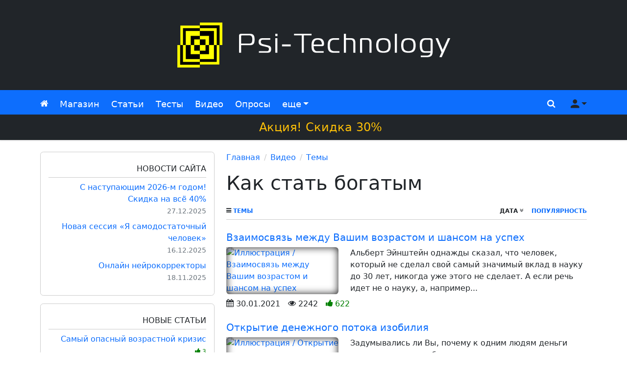

--- FILE ---
content_type: text/html; charset=UTF-8
request_url: https://psi-technology.net/videos/kak-stat-bogatim/
body_size: 8604
content:
<!DOCTYPE html>
<html lang="ru" id="top">

<head>
    <meta charset="utf-8">
    <meta name="viewport" content="width=device-width, initial-scale=1.0, shrink-to-fit=no">
    
    <title>
        Как стать богатым &larr; Интересное видео онлайн / Psi-Technology.net    </title>
    <meta name="description"
        content="Мучает вопрос, как стать богатым? У нас есть подборка отличных видеороликов, которые расскажут Вам как стать богатым. Смотреть видеоролики онлайн бесплатно и без регистрации.">

    <link rel="icon" href="/favicon.ico" type="image/x-icon">
    <link rel="icon" href="/favicon.svg" type="image/svg+xml">
    <link rel="apple-touch-icon" href="/apple-touch-icon.png">

    <link rel="stylesheet" href="/css/new/bootstrap.min.css">
    <link rel="stylesheet" href="/css/new/main.min.css?v=10">
    <script src="/js/new/jquery.min.js"></script>

    <link rel="alternate" type="application/rss+xml" href="https://psi-technology.net/rss/"
        title="Cтатьи от Psi-Technology">
    <link rel="alternate" type="application/rss+xml" href="https://psi-technology.net/rss-video/"
        title="Видео от Psi-Technology">

    <link rel="canonical"
        href="https://psi-technology.net/videos/kak-stat-bogatim/">
    </head>

<body>
        <header class="page-header bg-dark">
        <div class="container">
            <div class="row">
                <div class="header-logo col-12 d-flex my-3 px-4 justify-content-center align-items-center"><a href="/"
                        title="Psi-Technology"><img class="natural-size" src="/content/images/ptn-logo-white.png"
                            width="570" height="120" alt="Psi-Technology"></a></div>
            </div>
        </div>
    </header>

    <nav class="navbar navbar-autohide navbar-dark bg-primary mb-4">
        <div class="container">

            <ul class="navbar-nav navbar-nav-left flex-row">
                <li class="nav-item d-inline-flex d-lg-none me-4">
                    <a class="nav-link sidebar-toggler fs-2" href="javascript:void(0)" role="button"><i
                            class="fas fa-bars"></i><span class="visually-hidden">Меню сайта</span></a>
                </li>
                <li class="nav-item">
                    <a class="nav-link" href="/"><i class="fas fa-home"></i><span
                            class="visually-hidden">Главная</span></a>
                </li>
                <li class="nav-item">
                    <a class="nav-link" href="/store/">Магазин</a>
                </li>
                <li class="nav-item d-none d-sm-flex">
                    <a class="nav-link" href="/articles/">Статьи</a>
                </li>
                <li class="nav-item d-none d-md-flex">
                    <a class="nav-link" href="/psytest/">Тесты</a>
                </li>
                <li class="nav-item d-none d-lg-flex">
                    <a class="nav-link" href="/videos/">Видео</a>
                </li>
                <li class="nav-item d-none d-xl-flex">
                    <a class="nav-link" href="/mnenie/">Опросы</a>
                </li>
                <li class="nav-item d-none d-xxl-flex">
                    <a class="nav-link" href="/books/">Книги</a>
                </li>
                <li class="nav-item dropdown">
                    <a class="nav-link dropdown-toggle" href="javascript:void(0)" id="navbar-dropdown" role="button"
                        data-bs-toggle="dropdown" aria-haspopup="true" aria-expanded="false">еще</a>
                    <ul class="dropdown-menu position-absolute" aria-labelledby="navbar-dropdown">
                        <li><a class="dropdown-item d-flex d-sm-none" href="/articles/">Статьи</a></li>
                        <li><a class="dropdown-item d-flex d-md-none" href="/psytest/">Тесты</a></li>
                        <li><a class="dropdown-item d-flex d-lg-none" href="/videos/">Видео</a></li>
                        <li><a class="dropdown-item d-flex d-xl-none" href="/mnenie/">Опросы</a></li>
                        <li><a class="dropdown-item d-flex d-xxl-none" href="/books/">Книги</a></li>
                        <li><a class="dropdown-item" href="/games/">Игры</a></li>
                        <li><a class="dropdown-item" href="/servis.php">Cервисы</a></li>
                    </ul>
                </li>
            </ul>

            <ul class="navbar-nav navbar-nav-right flex-row">
                <li class="nav-item">
                    <a class="nav-link" href="javascript:void(0)"
                        onclick="document.querySelector('.search-input-top').focus()" role="button"
                        data-bs-toggle="offcanvas" data-bs-target="#offcanvasTop" aria-controls="offcanvasTop"><i
                            class="fas fa-search"></i><span class="visually-hidden">Поиск</span></a>
                </li>

                                <li class="nav-item dropdown">
                    <a class="nav-link dropdown-toggle not-authorized-user" href="javascript:void(0)" id="user-dropdown"
                        role="button" data-bs-toggle="dropdown" aria-haspopup="true" aria-expanded="false"><i
                            class="fas fa-user"></i><span class="visually-hidden">Меню пользователя</span></a>
                    <ul class="dropdown-menu position-absolute dropdown-menu-end" aria-labelledby="user-dropdown">
                        <li><a class="dropdown-item" href="/support.php" title="Служба поддержки">Техподдержка</a></li>
                        <li><a class="dropdown-item"
                                href="/auth/registration.php?redirect_url=https://psi-technology.net/videos/kak-stat-bogatim/"
                                title="Регистрация на сайте" rel="nofollow">Регистрация</a></li>
                        <li><a class="dropdown-item"
                                href="/auth/?redirect_url=https://psi-technology.net/videos/kak-stat-bogatim/"
                                title="Авторизация" rel="nofollow">Вход</a></li>
                    </ul>
                </li>
                            </ul>
        </div>

        <a class="d-block w-100 bg-dark text-warning text-center fs-4 p-2" style="margin-bottom:-0.5rem" href="/store/" title="Скидка"><span class="green blink">❤</span> Акция! Скидка 30%</a>    </nav>

    <div class="page-body">
        <div class="container">
            <div class="row">

                <aside class="ptn-sidebar col-lg-4 col-xxl-3">
                    <div class="sidebar-mobile" id="sidebar-mobile">

                        <div style="height:300px" class="rounded-3 bg-light text-center"><div class="mt-3 spinner-border spinner-border-sm border-2"></div> Загрузка...</div>
                    </div>
                </aside>

                <div class="ptn-sidebar-overlay"></div>

                <main class="ptn-content col-lg-8 col-xxl-6 mb-5">
                    <nav class="col-12" aria-label="breadcrumb"><ol class="breadcrumb"><li class="breadcrumb-item"><a href="/">Главная</a></li><li class="breadcrumb-item"><a href="/videos/">Видео</a></li><li class="breadcrumb-item"><a href="/videos/category/">Темы</a></li></ol></nav>                    <h1>Как стать богатым</h1>
    <div class="toolbar">
        <div class="links">
            <a href="/videos/category/"><i class="fas fa-bars text-dark"></i> Темы</a>
        </div>
        <div class="sort"><a class="text-dark" href="/videos/kak-stat-bogatim/?sort=-date">дата <i class="fas fa-angle-double-down"></i></a><a class="" href="/videos/kak-stat-bogatim/?sort=popularity">популярность</a></div>
    </div><div class="items-list">
        <article class="article-list-item row my-4">
            <h2 class="h5 name col-12 order-1"><a href="/videos/kak-stat-bogatim/vzaimosvyaz-mezhdu-vashim-vozrastom-i-shansom-na-uspeh.php">Взаимосвязь между Вашим возрастом и шансом на успех</a></h2>
            <a class="thumb col-7 col-md-4 order-2" href="/videos/kak-stat-bogatim/vzaimosvyaz-mezhdu-vashim-vozrastom-i-shansom-na-uspeh.php"><span><img width="480" height="360" loading="lazy" src="//img.youtube.com/vi/WPojs0lf3-M/0.jpg" alt="Иллюстрация / Взаимосвязь между Вашим возрастом и шансом на успех" /></span></a>
            <div class="desc col-12 order-4 col-md-8 order-md-3">Альберт Эйнштейн однажды сказал, что человек, который не сделал свой самый значимый вклад в науку до 30 лет, никогда уже этого не сделает. А если речь идет не о науку, а, например...</div>
            <div class="info d-flex col-5 order-3 flex-column col-md-12 order-md-4 flex-md-row"><span class="date me-3"><i class="fas fa-calendar-alt"></i> 30.01.2021</span><span class="views me-3"><i class="fas fa-eye"></i> 2242</span><span class="rating me-3 green"><i class="fas fa-thumbs-up"></i> 622</span></div>	
        </article>
        <article class="article-list-item row my-4">
            <h2 class="h5 name col-12 order-1"><a href="/videos/kak-stat-bogatim/otkrytie-denezhnogo-potoka-izobiliya.php">Открытие денежного потока изобилия</a></h2>
            <a class="thumb col-7 col-md-4 order-2" href="/videos/kak-stat-bogatim/otkrytie-denezhnogo-potoka-izobiliya.php"><span><img width="480" height="360" loading="lazy" src="//img.youtube.com/vi/dkPFwrF9Kvc/0.jpg" alt="Иллюстрация / Открытие денежного потока изобилия" /></span></a>
            <div class="desc col-12 order-4 col-md-8 order-md-3">Задумывались ли Вы, почему к одним людям деньги приходят легко и в большом количестве, а к другим, даже если они затрачивают много усилий и времени, денежный поток остается закрытым. Казалось бы: вы...</div>
            <div class="info d-flex col-5 order-3 flex-column col-md-12 order-md-4 flex-md-row"><span class="date me-3"><i class="fas fa-calendar-alt"></i> 27.04.2020</span><span class="views me-3"><i class="fas fa-eye"></i> 2757</span><span class="rating me-3 green"><i class="fas fa-thumbs-up"></i> 654</span></div>	
        </article>
        <article class="article-list-item row my-4">
            <h2 class="h5 name col-12 order-1"><a href="/videos/kak-stat-bogatim/sekret-privlecheniya-deneg-pri-pomoschi-udovolstvij.php">Секрет привлечения денег при помощи удовольствий</a></h2>
            <a class="thumb col-7 col-md-4 order-2" href="/videos/kak-stat-bogatim/sekret-privlecheniya-deneg-pri-pomoschi-udovolstvij.php"><span><img width="480" height="360" loading="lazy" src="//img.youtube.com/vi/waKBjSxXoNg/0.jpg" alt="Иллюстрация / Секрет привлечения денег при помощи удовольствий" /></span></a>
            <div class="desc col-12 order-4 col-md-8 order-md-3">Как привлекать деньги при помощи удовольствий? В подсознании большинства людей присутствуют негативные установки, касающиеся денег. Например, чтобы заработать деньги нужно много трудится , большие...</div>
            <div class="info d-flex col-5 order-3 flex-column col-md-12 order-md-4 flex-md-row"><span class="date me-3"><i class="fas fa-calendar-alt"></i> 21.12.2019</span><span class="views me-3"><i class="fas fa-eye"></i> 3029</span><span class="rating me-3 green"><i class="fas fa-thumbs-up"></i> 666</span></div>	
        </article>
        <article class="article-list-item row my-4">
            <h2 class="h5 name col-12 order-1"><a href="/videos/kak-stat-bogatim/allan-piz-pochemu-nekotorye-lyudi-uspeshny.php">Аллан Пиз. Почему некоторые люди успешны?</a></h2>
            <a class="thumb col-7 col-md-4 order-2" href="/videos/kak-stat-bogatim/allan-piz-pochemu-nekotorye-lyudi-uspeshny.php"><span><img width="480" height="360" loading="lazy" src="//img.youtube.com/vi/N6_ePCT7yhc/0.jpg" alt="Иллюстрация / Аллан Пиз. Почему некоторые люди успешны?" /></span></a>
            <div class="desc col-12 order-4 col-md-8 order-md-3">Почему некоторые люди успешны в своей жизни и добиваются хороших результатов вне зависимости от того, чем они занимаются? При этом большинство людей все же не могут достичь таких высот. Есть одна...</div>
            <div class="info d-flex col-5 order-3 flex-column col-md-12 order-md-4 flex-md-row"><span class="date me-3"><i class="fas fa-calendar-alt"></i> 11.04.2019</span><span class="views me-3"><i class="fas fa-eye"></i> 3385</span><span class="rating me-3 green"><i class="fas fa-thumbs-up"></i> 656</span></div>	
        </article>
        <article class="article-list-item row my-4">
            <h2 class="h5 name col-12 order-1"><a href="/videos/kak-stat-bogatim/pochemu-odni-dobivayutsya-uspeha-a-drugie-net-roman-vasilenko.php">Почему одни добиваются успеха, а другие нет? Роман Василенко</a></h2>
            <a class="thumb col-7 col-md-4 order-2" href="/videos/kak-stat-bogatim/pochemu-odni-dobivayutsya-uspeha-a-drugie-net-roman-vasilenko.php"><span><img width="480" height="360" loading="lazy" src="//img.youtube.com/vi/JGR82zMjt3Y/0.jpg" alt="Иллюстрация / Почему одни добиваются успеха, а другие нет? Роман Василенко" /></span></a>
            <div class="desc col-12 order-4 col-md-8 order-md-3">Быть успешным человеком мечтает каждый, разница только в понимании успеха. Для одних это деньги и благосостояние, для других слава и признание, для третьих большая дружная семья, для четвертых еще...</div>
            <div class="info d-flex col-5 order-3 flex-column col-md-12 order-md-4 flex-md-row"><span class="date me-3"><i class="fas fa-calendar-alt"></i> 09.01.2019</span><span class="views me-3"><i class="fas fa-eye"></i> 3833</span><span class="rating me-3 green"><i class="fas fa-thumbs-up"></i> 603</span></div>	
        </article>
        <article class="article-list-item row my-4">
            <h2 class="h5 name col-12 order-1"><a href="/videos/kak-stat-bogatim/kak-vizualizirovat-zhelanie.php">Как визуализировать желание?</a></h2>
            <a class="thumb col-7 col-md-4 order-2" href="/videos/kak-stat-bogatim/kak-vizualizirovat-zhelanie.php"><span><img width="480" height="360" loading="lazy" src="//img.youtube.com/vi/R31dJalzizw/0.jpg" alt="Иллюстрация / Как визуализировать желание?" /></span></a>
            <div class="desc col-12 order-4 col-md-8 order-md-3">Как визуализировать желание, чтобы оно максимально быстро и точно воплотилось в реальности? Как Вы возможно знаете, визуализация считается одной из самых сильных методик для исполнения желаний...</div>
            <div class="info d-flex col-5 order-3 flex-column col-md-12 order-md-4 flex-md-row"><span class="date me-3"><i class="fas fa-calendar-alt"></i> 18.05.2018</span><span class="views me-3"><i class="fas fa-eye"></i> 3743</span><span class="rating me-3 green"><i class="fas fa-thumbs-up"></i> 593</span></div>	
        </article>
        <article class="article-list-item row my-4">
            <h2 class="h5 name col-12 order-1"><a href="/videos/kak-stat-bogatim/chem-otlichaetsya-myshlenie-bednogo-i-bogatogo-cheloveka.php">Чем отличается мышление бедного и богатого человека?</a></h2>
            <a class="thumb col-7 col-md-4 order-2" href="/videos/kak-stat-bogatim/chem-otlichaetsya-myshlenie-bednogo-i-bogatogo-cheloveka.php"><span><img width="480" height="360" loading="lazy" src="//img.youtube.com/vi/YrO7F1UT_K4/0.jpg" alt="Иллюстрация / Чем отличается мышление бедного и богатого человека?" /></span></a>
            <div class="desc col-12 order-4 col-md-8 order-md-3">Чем отличается мышление богатого и бедного человека. Почему успех присущ именно богатым людям? Почему у одних людей позитивное мышление, а у других негативное? Как не поддаваться негативным эмоциям...</div>
            <div class="info d-flex col-5 order-3 flex-column col-md-12 order-md-4 flex-md-row"><span class="date me-3"><i class="fas fa-calendar-alt"></i> 08.04.2017</span><span class="views me-3"><i class="fas fa-eye"></i> 6318</span><span class="rating me-3 green"><i class="fas fa-thumbs-up"></i> 521</span></div>	
        </article>
        <article class="article-list-item row my-4">
            <h2 class="h5 name col-12 order-1"><a href="/videos/kak-stat-bogatim/printsip-neizbezhnosti-uspeh-bez-pomeh.php">Принцип неизбежности - успех без помех!</a></h2>
            <a class="thumb col-7 col-md-4 order-2" href="/videos/kak-stat-bogatim/printsip-neizbezhnosti-uspeh-bez-pomeh.php"><span><img width="480" height="360" loading="lazy" src="//img.youtube.com/vi/zPZYJJ9I094/0.jpg" alt="Иллюстрация / Принцип неизбежности - успех без помех!" /></span></a>
            <div class="desc col-12 order-4 col-md-8 order-md-3">Каждый человек в той или иной форме ставит перед собой разные цели. Для одного целью может быть материальное благополучие, для другого крепкое здоровье, для третьего гармоничные отношения. Но как...</div>
            <div class="info d-flex col-5 order-3 flex-column col-md-12 order-md-4 flex-md-row"><span class="date me-3"><i class="fas fa-calendar-alt"></i> 21.03.2017</span><span class="views me-3"><i class="fas fa-eye"></i> 5401</span><span class="rating me-3 green"><i class="fas fa-thumbs-up"></i> 504</span></div>	
        </article>
        <article class="article-list-item row my-4">
            <h2 class="h5 name col-12 order-1"><a href="/videos/kak-stat-bogatim/glavnyj-sekret-uspeshnogo-biznesa.php">Главный секрет успешного бизнеса</a></h2>
            <a class="thumb col-7 col-md-4 order-2" href="/videos/kak-stat-bogatim/glavnyj-sekret-uspeshnogo-biznesa.php"><span><img width="480" height="360" loading="lazy" src="//img.youtube.com/vi/NJgQDCRjzG0/0.jpg" alt="Иллюстрация / Главный секрет успешного бизнеса" /></span></a>
            <div class="desc col-12 order-4 col-md-8 order-md-3">Любой предприниматель хочет, чтобы его бизнес был успешным. Поэтому каждый бизнесмен старается найти или создать интересный продукт, которого еще нет на рынке, чтобы была минимальная конкуренция и...</div>
            <div class="info d-flex col-5 order-3 flex-column col-md-12 order-md-4 flex-md-row"><span class="date me-3"><i class="fas fa-calendar-alt"></i> 18.12.2016</span><span class="views me-3"><i class="fas fa-eye"></i> 5838</span><span class="rating me-3 green"><i class="fas fa-thumbs-up"></i> 578</span></div>	
        </article>
        <article class="article-list-item row my-4">
            <h2 class="h5 name col-12 order-1"><a href="/videos/kak-stat-bogatim/tsenite-to-chto-imeete.php">Цените то, что имеете!</a></h2>
            <a class="thumb col-7 col-md-4 order-2" href="/videos/kak-stat-bogatim/tsenite-to-chto-imeete.php"><span><img width="480" height="360" loading="lazy" src="//img.youtube.com/vi/zTM1tnw1yuw/0.jpg" alt="Иллюстрация / Цените то, что имеете!" /></span></a>
            <div class="desc col-12 order-4 col-md-8 order-md-3">Есть одно очень сильное препятствие на пути к богатству - это неумение быть благодарным за то, что у Вас уже есть и то хорошее, что приходит в Вашу жизнь. Представьте ситуацию. Вы дарите некому...</div>
            <div class="info d-flex col-5 order-3 flex-column col-md-12 order-md-4 flex-md-row"><span class="date me-3"><i class="fas fa-calendar-alt"></i> 16.08.2016</span><span class="views me-3"><i class="fas fa-eye"></i> 5280</span><span class="rating me-3 green"><i class="fas fa-thumbs-up"></i> 572</span></div>	
        </article>
        <article class="article-list-item row my-4">
            <h2 class="h5 name col-12 order-1"><a href="/videos/kak-stat-bogatim/zarabotat-legko-2-seriya.php">Заработать легко. 2 серия</a></h2>
            <a class="thumb col-7 col-md-4 order-2" href="/videos/kak-stat-bogatim/zarabotat-legko-2-seriya.php"><span><img width="480" height="360" loading="lazy" src="//img.youtube.com/vi/pbhIElQVXqs/0.jpg" alt="Иллюстрация / Заработать легко. 2 серия" /></span></a>
            <div class="desc col-12 order-4 col-md-8 order-md-3">Вас ждет вторая серия фильма «Заработать легко», который снят телекомпанией ТНТ. В этом фильме герои рассказывают свои подлинные истории о том, как они придумывали идеи для бизнеса и воплощали их в...</div>
            <div class="info d-flex col-5 order-3 flex-column col-md-12 order-md-4 flex-md-row"><span class="date me-3"><i class="fas fa-calendar-alt"></i> 03.08.2012</span><span class="views me-3"><i class="fas fa-eye"></i> 8459</span><span class="rating me-3 green"><i class="fas fa-thumbs-up"></i> 541</span></div>	
        </article>
        <article class="article-list-item row my-4">
            <h2 class="h5 name col-12 order-1"><a href="/videos/kak-stat-bogatim/zarabotat-legko-glavnoe-ideya.php">Заработать легко - главное идея!</a></h2>
            <a class="thumb col-7 col-md-4 order-2" href="/videos/kak-stat-bogatim/zarabotat-legko-glavnoe-ideya.php"><span><img width="480" height="360" loading="lazy" src="//img.youtube.com/vi/uTVNF0QQOyw/0.jpg" alt="Иллюстрация / Заработать легко - главное идея!" /></span></a>
            <div class="desc col-12 order-4 col-md-8 order-md-3">Заработать легко - главное идея! В этом фильме Вы увидите как простые ребята без особых вложений, а порой и вообще без вложений, делали бизнес буквально с нуля. Пусть и не все подобные стартапы...</div>
            <div class="info d-flex col-5 order-3 flex-column col-md-12 order-md-4 flex-md-row"><span class="date me-3"><i class="fas fa-calendar-alt"></i> 27.07.2012</span><span class="views me-3"><i class="fas fa-eye"></i> 8180</span><span class="rating me-3 green"><i class="fas fa-thumbs-up"></i> 528</span></div>	
        </article>
        <article class="article-list-item row my-4">
            <h2 class="h5 name col-12 order-1"><a href="/videos/kak-stat-bogatim/vse-zavisit-tolko-ot-vas-brajan-trejsi-chast-2.php">Все зависит только от Вас! Брайан Трейси. Часть 2</a></h2>
            <a class="thumb col-7 col-md-4 order-2" href="/videos/kak-stat-bogatim/vse-zavisit-tolko-ot-vas-brajan-trejsi-chast-2.php"><span><img width="480" height="360" loading="lazy" src="//img.youtube.com/vi/WYbv5DecXnQ/0.jpg" alt="Иллюстрация / Все зависит только от Вас! Брайан Трейси. Часть 2" /></span></a>
            <div class="desc col-12 order-4 col-md-8 order-md-3">Это вторая часть замечательного семинара Брайана Трейси Все зависит только от Вас! В этом видео Брайан Трейси расскажет о простых, но очень действенных способах увеличения своего благосостояния. Вы...</div>
            <div class="info d-flex col-5 order-3 flex-column col-md-12 order-md-4 flex-md-row"><span class="date me-3"><i class="fas fa-calendar-alt"></i> 18.07.2012</span><span class="views me-3"><i class="fas fa-eye"></i> 8324</span><span class="rating me-3 green"><i class="fas fa-thumbs-up"></i> 563</span></div>	
        </article>
        <article class="article-list-item row my-4">
            <h2 class="h5 name col-12 order-1"><a href="/videos/kak-stat-bogatim/vse-zavisit-tolko-ot-vas-brajan-trejsi-chast-1.php">Все зависит только от Вас! Брайан Трейси. Часть 1</a></h2>
            <a class="thumb col-7 col-md-4 order-2" href="/videos/kak-stat-bogatim/vse-zavisit-tolko-ot-vas-brajan-trejsi-chast-1.php"><span><img width="480" height="360" loading="lazy" src="//img.youtube.com/vi/n0m0No9kCM4/0.jpg" alt="Иллюстрация / Все зависит только от Вас! Брайан Трейси. Часть 1" /></span></a>
            <div class="desc col-12 order-4 col-md-8 order-md-3">Брайан Трейси - автор множества книг, тренингов, аудио и видео программ на тему бизнеса, самореализации, лидерства, управления продажами и др. Примечателен тот факт, что Брайан Трейси родился в...</div>
            <div class="info d-flex col-5 order-3 flex-column col-md-12 order-md-4 flex-md-row"><span class="date me-3"><i class="fas fa-calendar-alt"></i> 18.07.2012</span><span class="views me-3"><i class="fas fa-eye"></i> 11478</span><span class="rating me-3 green"><i class="fas fa-thumbs-up"></i> 542</span></div>	
        </article>
        <article class="article-list-item row my-4">
            <h2 class="h5 name col-12 order-1"><a href="/videos/kak-stat-bogatim/kak-privlech-dengi-natalya-pravdina.php">Как привлечь деньги? Наталья Правдина</a></h2>
            <a class="thumb col-7 col-md-4 order-2" href="/videos/kak-stat-bogatim/kak-privlech-dengi-natalya-pravdina.php"><span><img width="480" height="360" loading="lazy" src="//img.youtube.com/vi/q5fDdjcI38k/0.jpg" alt="Иллюстрация / Как привлечь деньги? Наталья Правдина" /></span></a>
            <div class="desc col-12 order-4 col-md-8 order-md-3">Как привлечь деньги? Вы узнаете ответ на этот извечный вопрос, просмотрев этот небольшой видеоролик. В нем Наталья Правдина расскажет о ритуалах, при помощи которых можно привлечь деньги. Кстати...</div>
            <div class="info d-flex col-5 order-3 flex-column col-md-12 order-md-4 flex-md-row"><span class="date me-3"><i class="fas fa-calendar-alt"></i> 11.06.2012</span><span class="views me-3"><i class="fas fa-eye"></i> 11439</span><span class="rating me-3 green"><i class="fas fa-thumbs-up"></i> 511</span></div>	
        </article>
        <article class="article-list-item row my-4">
            <h2 class="h5 name col-12 order-1"><a href="/videos/kak-stat-bogatim/psihologiya-deneg-aleksandr-sviyash.php">Психология денег. Александр Свияш</a></h2>
            <a class="thumb col-7 col-md-4 order-2" href="/videos/kak-stat-bogatim/psihologiya-deneg-aleksandr-sviyash.php"><span><img width="480" height="360" loading="lazy" src="//img.youtube.com/vi/nSkqeQFuFBE/0.jpg" alt="Иллюстрация / Психология денег. Александр Свияш" /></span></a>
            <div class="desc col-12 order-4 col-md-8 order-md-3">Одни делают деньги буквально из воздуха, а других на этом поприще преследует неудача за неудачей. Что это - задумались ученые - неужели просто такое стечение обстоятельств? Оказалось нет. Все...</div>
            <div class="info d-flex col-5 order-3 flex-column col-md-12 order-md-4 flex-md-row"><span class="date me-3"><i class="fas fa-calendar-alt"></i> 10.06.2012</span><span class="views me-3"><i class="fas fa-eye"></i> 12085</span><span class="rating me-3 green"><i class="fas fa-thumbs-up"></i> 545</span></div>	
        </article>
        <article class="article-list-item row my-4">
            <h2 class="h5 name col-12 order-1"><a href="/videos/kak-stat-bogatim/robert-kijosaki-psihologiya-pobeditelej.php">Роберт Кийосаки - Психология победителей</a></h2>
            <a class="thumb col-7 col-md-4 order-2" href="/videos/kak-stat-bogatim/robert-kijosaki-psihologiya-pobeditelej.php"><span><img width="480" height="360" loading="lazy" src="//img.youtube.com/vi/ptlBrbJjqj8/0.jpg" alt="Иллюстрация / Роберт Кийосаки - Психология победителей" /></span></a>
            <div class="desc col-12 order-4 col-md-8 order-md-3">Видео запись замечательного тренинга от известного мультимиллионера Роберта Кийосаки. В этом видео тренинге Кийосаки наглядно показывает разницу между людьми способными и имеющими желание побеждать...</div>
            <div class="info d-flex col-5 order-3 flex-column col-md-12 order-md-4 flex-md-row"><span class="date me-3"><i class="fas fa-calendar-alt"></i> 09.06.2012</span><span class="views me-3"><i class="fas fa-eye"></i> 8692</span><span class="rating me-3 green"><i class="fas fa-thumbs-up"></i> 522</span></div>	
        </article>
        <article class="article-list-item row my-4">
            <h2 class="h5 name col-12 order-1"><a href="/videos/kak-stat-bogatim/kak-stat-bogatym-za-60-minut.php">Как стать богатым за 60 минут</a></h2>
            <a class="thumb col-7 col-md-4 order-2" href="/videos/kak-stat-bogatim/kak-stat-bogatym-za-60-minut.php"><span><img width="480" height="360" loading="lazy" src="//img.youtube.com/vi/oZTOnyC5MsE/0.jpg" alt="Иллюстрация / Как стать богатым за 60 минут" /></span></a>
            <div class="desc col-12 order-4 col-md-8 order-md-3">Роберт Кийосаки говорит о том, как мыслят и поступают богатые люди. После просмотра видео тренинга Вы поймете, как добиться успеха, и узнаете как стать богатым за 60 минут. Кийосаки рассказывает...</div>
            <div class="info d-flex col-5 order-3 flex-column col-md-12 order-md-4 flex-md-row"><span class="date me-3"><i class="fas fa-calendar-alt"></i> 09.06.2012</span><span class="views me-3"><i class="fas fa-eye"></i> 8572</span><span class="rating me-3 green"><i class="fas fa-thumbs-up"></i> 536</span></div>	
        </article>
        <article class="article-list-item row my-4">
            <h2 class="h5 name col-12 order-1"><a href="/videos/kak-stat-bogatim/amerikanskiy-trening-gestkih-prodag.php">Американский тренинг жестких продаж</a></h2>
            <a class="thumb col-7 col-md-4 order-2" href="/videos/kak-stat-bogatim/amerikanskiy-trening-gestkih-prodag.php"><span><img width="480" height="360" loading="lazy" src="//img.youtube.com/vi/Xh05A1AIMek/0.jpg" alt="Иллюстрация / Американский тренинг жестких продаж" /></span></a>
            <div class="desc col-12 order-4 col-md-8 order-md-3">Невероятно мощная встряска для людей, которые что-либо продают. Это хоть и не настоящий тренинг, а фрагмент из фильма, но тем не менее, это будет полезно тем у кого наступил застой и неуверенность в...</div>
            <div class="info d-flex col-5 order-3 flex-column col-md-12 order-md-4 flex-md-row"><span class="date me-3"><i class="fas fa-calendar-alt"></i> 09.06.2012</span><span class="views me-3"><i class="fas fa-eye"></i> 7679</span><span class="rating me-3 green"><i class="fas fa-thumbs-up"></i> 529</span></div>	
        </article></div>                </main>

                <aside class="ptn-sidebar col-xl-12 col-xxl-3">
                    <div class="sidebar-extra row flex-xxl-column px-xxl-2 align-items-start" id="sidebar-extra">

                        <div style="height:300px" class="rounded-3 bg-light text-center"><div class="mt-3 spinner-border spinner-border-sm border-2"></div> Загрузка...</div>
                    </div>
                </aside>
            </div>
        </div>
    </div>

    <footer class="page-footer mt-4">
        <div id="footer-top-middle">
            <div class="text-center mb-3"><div class="spinner-border spinner-border-sm border-2"></div> Загрузка...</div>        </div>

        <div class="footer-bottom bg-dark" style="margin-top:-0.1rem">
            <div class="container">
                <div class="row">
                    <div class="col-12 my-3 text-center text-md-start">
                        <i class="fas fa-copyright"></i>
                        2006-2026                        Psi-Technology
                    </div>
                </div>
            </div>
        </div>

    </footer>

    <div class="offcanvas offcanvas-top" tabindex="-1" id="offcanvasTop">
        <div class="offcanvas-body d-flex h-100 justify-content-center align-items-center">
            <form action="https://psi-technology.net/search.php" method="get">
                <div class="input-group">
                    <input type="text" class="search-input-top form-control" autocomplete="off" placeholder="Поиск" aria-label="Поиск" name="q" value=""><select class="form-select" name="r" aria-label="Регион поиска">
                        <option value="everywhere" selected>везде</option><option value="products">в магазине</option><option value="articles">в статьях</option><option value="psytests">в тестах</option><option value="videos">в видео</option>
                    </select>
                    <button type="submit" aria-label="Поиск" class="btn btn-primary"><i class="fas fa-search"></i></button>
                </div>
            </form>        </div>
    </div>

    <a class="go-top btn btn-primary btn-lg position-fixed start-0 bottom-0 ms-1 mb-1 scrolled-down" href="#top"
        title="Вверх" role="button"><i class="fas fa-arrow-up"></i><span class="visually-hidden">Вверх</span></a>
</body>

<script>
    const currentHtmlBlocksLastUpdate =
        '1768676401';
    const
        enableCachedHtmlBlocks = true ;

    document.addEventListener('DOMContentLoaded', () => {
        if (enableCachedHtmlBlocks) {
            const cachedHtmlBlocks = localStorage.getItem('cachedHtmlBlocks');
            const htmlBlocksLastUpdate = localStorage.getItem('htmlBlocksLastUpdate');
            if (!htmlBlocksLastUpdate || htmlBlocksLastUpdate !== currentHtmlBlocksLastUpdate) {
                const data = new FormData()
                data.append('url', location.href)
                fetch('/api/get-html-blocks.php', {
                        method: 'POST',
                        body: data
                    })
                    .then(response => response.json())
                    .then(json => setHtmlBlocks(json))
            } else if (cachedHtmlBlocks) {
                setHtmlBlocks(cachedHtmlBlocks);
            }
        }
    })

    function setHtmlBlocks(json) {
        if (typeof json === 'object') {
            localStorage.setItem('cachedHtmlBlocks', JSON.stringify(json));
            localStorage.setItem('htmlBlocksLastUpdate', currentHtmlBlocksLastUpdate);
        } else {
            json = JSON.parse(json);
        }
        document.getElementById('sidebar-extra').innerHTML = json.sidebar_extra;
        document.getElementById('sidebar-mobile').innerHTML = json.sidebar_mobile;
        document.getElementById('footer-top-middle').innerHTML = json.footer;
    }
</script>

<link rel="stylesheet" href="/css/new/icons/style.min.css?v=5">
<script src="/js/new/bootstrap.bundle.min.js"></script>
<script src="/js/new/main.min.js?v=3"></script>
<!-- GoogleAnalytics --><script>(function(i,s,o,g,r,a,m){i["GoogleAnalyticsObject"]=r;i[r]=i[r]||function(){(i[r].q=i[r].q||[]).push(arguments)},i[r].l=1*new Date();a=s.createElement(o),m=s.getElementsByTagName(o)[0];a.async=1;a.src=g;m.parentNode.insertBefore(a,m)})(window,document,"script","//www.google-analytics.com/analytics.js","ga");ga("create", "UA-5383972-4", "auto");ga("send", "pageview");</script><!-- /GoogleAnalytics --><!-- Yandex.Metrika counter --> <script type="text/javascript" > (function(m,e,t,r,i,k,a){m[i]=m[i]||function(){(m[i].a=m[i].a||[]).push(arguments)}; m[i].l=1*new Date();k=e.createElement(t),a=e.getElementsByTagName(t)[0],k.async=1,k.src=r,a.parentNode.insertBefore(k,a)}) (window, document, "script", "https://cdn.jsdelivr.net/npm/yandex-metrica-watch/tag.js", "ym"); ym(24294370, "init", { clickmap:true, trackLinks:true, accurateTrackBounce:true }); </script> <noscript><div><img src="https://mc.yandex.ru/watch/24294370" style="position:absolute; left:-9999px;" alt="" /></div></noscript> <!-- /Yandex.Metrika counter -->
</html>

--- FILE ---
content_type: text/css
request_url: https://psi-technology.net/css/new/main.min.css?v=10
body_size: 2099
content:
html,body{min-width:360px}body.open{overflow:hidden}img,iframe{width:100%;height:auto}img.natural-size,.natural-size img{width:initial;max-width:100%;height:auto}a{text-decoration:none}.breadcrumb-item + .breadcrumb-item{padding-left:0}.breadcrumb-item + .breadcrumb-item::before{content:unset}.page-header{padding:1em}.navbar{box-shadow:0 2px 2px 0 rgba(0,0,0,.1);min-height:4.5rem}.navbar .navbar-nav .nav-link{color:#fff!important}.navbar-nav-left .nav-item,.navbar-nav-right .nav-item{margin-left:0;margin-right:1.25rem;display:flex;align-items:center;font-size:1.1rem}.navbar-nav-right .nav-item{margin-right:0;margin-left:1.25rem}.navbar-nav-left .nav-item:last-child{margin-right:0!important}.navbar-nav-right .nav-item:first-child{margin-left:0!important}.navbar-nav-right .nav-item a{padding-left:.5rem}.navbar-nav .nav-item .dropdown-menu{max-height:70vh;overflow:auto}.navbar-nav .nav-item .dropdown-menu li{margin:.5rem 0}.navbar-transparent,.go-top{opacity:0}.go-top{z-index:1080}.navbar-transparent.scrolled-down,.go-top.scrolled-down{opacity:1;transform:translateY(-120%);transition:transform .3s ease-in-out,opacity .3s ease-out .3s}.go-top.scrolled-down{transform:translateY(120%)}.navbar-transparent.scrolled-up,.go-top.scrolled-up{opacity:1;transform:translateY(0);transition:transform .3s ease-in-out,opacity .3s ease-out .3s}.navbar-nav .nav-item .nav-link.authorized-user{color:#4ce411!important}.navbar-nav .nav-item .nav-link.not-authorized-user{color:#212529!important}.ptn-sidebar-overlay{position:fixed;top:0;left:0;width:100%;height:100%;z-index:9998;background-color:rgba(0,0,0,.5);transition:.3s;opacity:0;visibility:hidden}.ptn-sidebar.open + .ptn-sidebar-overlay{opacity:1;visibility:visible}.ptn-sidebar .sticky-top{z-index:1000}.ptn-sidebar>div{height:100%}.sidebar-mobile{transition:margin-left .3s;position:fixed;top:0;left:0;padding:15px;margin-left:-100%;width:80%;max-width:400px;height:100%;z-index:9999;background-color:white}.sidebar-mobile a.active{border-bottom:1px solid red}.ptn-sidebar.open .sidebar-mobile{margin-left:0;overflow:auto}.sidebar-mobile .sidebar-widget,.sidebar-extra .sidebar-widget{border:none;background-color:white;border-radius:.4rem;padding:1rem;margin-bottom:1rem}.sidebar-widget .widget-title{text-transform:uppercase;border-bottom:1px solid #ccc;margin-bottom:.5rem;padding-top:.5rem;padding-bottom:.5rem}.sidebar-widget ul{margin:0;padding:0}.sidebar-widget ul li{list-style:none;margin-bottom:.5rem}.sidebar-mobile{text-align:right}.sidebar-extra{text-align:left}.footer-bottom,.footer-middle,.footer-middle a{color:#8c8d8e!important}.footer-middle a{text-decoration:underline}.footer-middle a:hover{text-decoration:none}.footer-middle .widget-title{text-transform:uppercase}.footer-middle ul li{list-style-type:none;margin-bottom:.5rem}.footer-middle ul{margin-left:0;padding-left:0}.breadcrumb-item{padding-right:.5rem}.breadcrumb-item::after{float:right;padding-left:.5rem;color:#ccc;content:"/"}.breadcrumb-item:last-child::after{content:unset;padding-left:0}.pagination{margin:2rem 0}.page-item:first-child .page-link{border-top-left-radius:.2rem;border-bottom-left-radius:.2rem}.page-item:last-child .page-link{border-top-right-radius:.2rem;border-bottom-right-radius:.2rem}.page-link{padding:.25rem .5rem;font-size:.875rem}.toolbar{display:flex;text-transform:uppercase;justify-content:space-between;margin:1rem 0;padding:.5rem 0;border-bottom:1px solid #ccc;font-weight:700;font-size:.75em}.toolbar .sort a{margin-left:1rem}.category-link{color:#212529!important}.category-link-separator{color:#ccc;vertical-align:middle;font-size:.5em;margin:0 .25rem}a.thumb span{border-radius:.4rem;display:block;position:relative;margin-bottom:.5em}a.thumb span::before{border-radius:.4rem;display:block;position:absolute;content:"";width:100%;height:100%;box-shadow:inset 0 0 1rem rgba(0,0,0,.9)}a.thumb img{border-radius:.4rem}.product-item .badge{text-transform:lowercase}.related a{font-size:.875rem}.yashare-auto-init{text-align:center;margin:2em 0}.bold{font-weight:700}.red{color:red}.green{color:green}.orangered{color:orangered}.color-orange{color:#ff8020}.bg-orange{background-color:#ff8020!important}.up{text-transform:uppercase}.center{text-align:center}.clear{clear:both}.marker{font-size:1rem!important;font-weight:700;text-transform:uppercase}.attention{background:#fff7d7;margin:1rem 0;padding:1.25rem}.article-bottom-bar span{white-space:pre}.js-behavior{border-bottom:1px dashed}.product-description>p:last-child br{content:" "}.product-description>p:last-child br::after{content:" "}ol.ml-list-1,ol.ml-list-red,ol.ml-list-green{position:relative;list-style-type:none;margin:2rem 0 2rem 3rem;padding:0;counter-reset:li-counter;z-index:1}ol.ml-list-1>li{position:relative;margin-bottom:1.2rem;padding:1.2rem;border-left:4px solid #0dcaf0;background-color:#f8f9fa;cursor:default}ol.ml-list-1>li:before{position:absolute;top:0;left:-1.7rem;font-size:3rem;font-weight:bold;text-align:right;z-index:-1;content:counter(li-counter);counter-increment:li-counter;transform:rotate(-25deg);transition:all .2s ease}ol.ml-list-1>li:hover:before{left:-2.4rem}ol.ml-list-red>li,ol.ml-list-green>li{position:relative;margin:0;padding-left:2rem;padding-bottom:2rem;cursor:default}ol.ml-list-red>li{border-left:.2rem solid #dc3545}ol.ml-list-green>li{border-left:.2rem solid #198754}ol.ml-list-red>li:last-child,ol.ml-list-green>li:last-child{border-left:.2rem solid white;padding-bottom:0}ol.ml-list-red>li:before,ol.ml-list-green>li:before{position:absolute;display:flex;align-items:center;justify-content:center;top:-.4rem;left:-1.2rem;width:2.2rem;height:2.2rem;line-height:2.2rem;text-align:center;font-weight:bold;background:white;border-radius:50%;content:counter(li-counter);counter-increment:li-counter}ol.ml-list-red>li:before{color:#dc3545;border:.2rem solid #dc3545}ol.ml-list-green>li:before{color:#198754;border:.2rem solid #198754}ol.sl-list-1{counter-reset:li;list-style:none;padding:0;margin:2rem 0 2rem 2rem;cursor:default}ol.sl-list-1>li{position:relative;display:block;padding:.4rem .4rem .4rem 2rem;margin:.6rem 0;background:#f8f9fa}ol.sl-list-1>li:before{content:counter(li);counter-increment:li;position:absolute;left:-1.5rem;top:50%;margin-top:-1.3rem;background:#0dcaf0;height:2.6rem;width:2.6rem;line-height:2rem;border:.3rem solid #fff;text-align:center;font-weight:bold;border-radius:50%;transition:all .5s ease-out}ol.sl-list-1>li:hover:before{background:#dc3545;color:#fff}.warning{margin-left:1rem;padding-left:1rem;border-left:4px solid #dc3545;font-style:italic}.blink{animation:blink-animation 1s step-start 0s infinite;-webkit-animation:blink-animation 1s step-start 0s infinite}@keyframes blink-animation{50%{opacity:.0}}@-webkit-keyframes blink-animation{50%{opacity:.0}}@media (min-width:576px){.page-item:first-child .page-link{border-top-left-radius:.25rem;border-bottom-left-radius:.25rem}.page-item:last-child .page-link{border-top-right-radius:.25rem;border-bottom-right-radius:.25rem}.page-link{padding:.375rem .75rem;font-size:1rem}.navbar-nav-left .nav-item{margin-right:1.5rem}.navbar-nav-right .nav-item{margin-left:1.5rem}}@media (min-width:992px){.sidebar-mobile{position:static;width:auto;z-index:auto;margin-left:0;padding:0;background-color:transparent}.sidebar-mobile .sidebar-widget{border:1px solid #ccc}}@media (min-width:1400px){.sidebar-extra .sidebar-widget{border:1px solid #ccc}}

--- FILE ---
content_type: text/json;charset=UTF-8
request_url: https://psi-technology.net/api/get-html-blocks.php
body_size: 4364
content:
{"last_update":"1768676401","sidebar_mobile":"<div class=\"sidebar-widget\"><div class=\"h6 widget-title\">\u041d\u043e\u0432\u043e\u0441\u0442\u0438 \u0441\u0430\u0439\u0442\u0430<\/div><ul><li><a href=\"\/news\/news-171.php\" title=\"\u0421 \u043d\u0430\u0441\u0442\u0443\u043f\u0430\u044e\u0449\u0438\u043c 2026-\u043c \u0433\u043e\u0434\u043e\u043c! \u0421\u043a\u0438\u0434\u043a\u0430 \u043d\u0430 \u0432\u0441\u0451 40%\">\u0421 \u043d\u0430\u0441\u0442\u0443\u043f\u0430\u044e\u0449\u0438\u043c 2026-\u043c \u0433\u043e\u0434\u043e\u043c! \u0421\u043a\u0438\u0434\u043a\u0430 \u043d\u0430 \u0432\u0441\u0451 40%<\/a><br><span class=\"text-secondary small\">27.12.2025<\/span><\/li><li><a href=\"\/news\/news-170.php\" title=\"\u041d\u043e\u0432\u0430\u044f \u0441\u0435\u0441\u0441\u0438\u044f \u00ab\u042f \u0441\u0430\u043c\u043e\u0434\u043e\u0441\u0442\u0430\u0442\u043e\u0447\u043d\u044b\u0439 \u0447\u0435\u043b\u043e\u0432\u0435\u043a\u00bb\">\u041d\u043e\u0432\u0430\u044f \u0441\u0435\u0441\u0441\u0438\u044f \u00ab\u042f \u0441\u0430\u043c\u043e\u0434\u043e\u0441\u0442\u0430\u0442\u043e\u0447\u043d\u044b\u0439 \u0447\u0435\u043b\u043e\u0432\u0435\u043a\u00bb<\/a><br><span class=\"text-secondary small\">16.12.2025<\/span><\/li><li><a href=\"\/news\/news-169.php\" title=\"\u041e\u043d\u043b\u0430\u0439\u043d \u043d\u0435\u0439\u0440\u043e\u043a\u043e\u0440\u0440\u0435\u043a\u0442\u043e\u0440\u044b\">\u041e\u043d\u043b\u0430\u0439\u043d \u043d\u0435\u0439\u0440\u043e\u043a\u043e\u0440\u0440\u0435\u043a\u0442\u043e\u0440\u044b<\/a><br><span class=\"text-secondary small\">18.11.2025<\/span><\/li><\/ul><\/div><div class=\"sidebar-widget\"><div class=\"h6 widget-title\">\u041d\u043e\u0432\u044b\u0435 \u0441\u0442\u0430\u0442\u044c\u0438<\/div><ul><li><a href=\"\/articles\/populyarnaya-psihologiya\/samyj-opasnyj-vozrastnoj-krizis.php\" title=\"\u0421\u0430\u043c\u044b\u0439 \u043e\u043f\u0430\u0441\u043d\u044b\u0439 \u0432\u043e\u0437\u0440\u0430\u0441\u0442\u043d\u043e\u0439 \u043a\u0440\u0438\u0437\u0438\u0441\">\u0421\u0430\u043c\u044b\u0439 \u043e\u043f\u0430\u0441\u043d\u044b\u0439 \u0432\u043e\u0437\u0440\u0430\u0441\u0442\u043d\u043e\u0439 \u043a\u0440\u0438\u0437\u0438\u0441<br><span class=\"small\"><span class=\"green small\"><i class=\"fas fa-thumbs-up\"><\/i> 3<\/span><\/span><\/a><\/li><li><a href=\"\/articles\/populyarnaya-psihologiya\/stokgolmskij-sindrom-sut-fenomena.php\" title=\"\u0421\u0442\u043e\u043a\u0433\u043e\u043b\u044c\u043c\u0441\u043a\u0438\u0439 \u0441\u0438\u043d\u0434\u0440\u043e\u043c - \u0441\u0443\u0442\u044c \u0444\u0435\u043d\u043e\u043c\u0435\u043d\u0430\">\u0421\u0442\u043e\u043a\u0433\u043e\u043b\u044c\u043c\u0441\u043a\u0438\u0439 \u0441\u0438\u043d\u0434\u0440\u043e\u043c - \u0441\u0443\u0442\u044c \u0444\u0435\u043d\u043e\u043c\u0435\u043d\u0430<br><span class=\"small\"><span class=\"green small\"><i class=\"fas fa-thumbs-up\"><\/i> 5<\/span><\/span><\/a><\/li><li><a href=\"\/articles\/affirmatsii\/affirmatsii-ot-boleznej-serdtsa.php\" title=\"\u0410\u0444\u0444\u0438\u0440\u043c\u0430\u0446\u0438\u0438 \u043e\u0442 \u0431\u043e\u043b\u0435\u0437\u043d\u0435\u0439 \u0441\u0435\u0440\u0434\u0446\u0430\">\u0410\u0444\u0444\u0438\u0440\u043c\u0430\u0446\u0438\u0438 \u043e\u0442 \u0431\u043e\u043b\u0435\u0437\u043d\u0435\u0439 \u0441\u0435\u0440\u0434\u0446\u0430<br><span class=\"small\"><span class=\"green small\"><i class=\"fas fa-thumbs-up\"><\/i> 11<\/span><\/span><\/a><\/li><li><a href=\"\/articles\/samorazvitie\/osoznannost-pochemu-s-nej-vse-tak-nosyatsya.php\" title=\"\u041e\u0441\u043e\u0437\u043d\u0430\u043d\u043d\u043e\u0441\u0442\u044c - \u043f\u043e\u0447\u0435\u043c\u0443 \u0441 \u043d\u0435\u0439 \u0432\u0441\u0435 \u0442\u0430\u043a \u043d\u043e\u0441\u044f\u0442\u0441\u044f?\">\u041e\u0441\u043e\u0437\u043d\u0430\u043d\u043d\u043e\u0441\u0442\u044c - \u043f\u043e\u0447\u0435\u043c\u0443 \u0441 \u043d\u0435\u0439 \u0432\u0441\u0435 \u0442\u0430\u043a \u043d\u043e\u0441\u044f\u0442\u0441\u044f?<br><span class=\"small\"><span class=\"green small\"><i class=\"fas fa-thumbs-up\"><\/i> 13<\/span><\/span><\/a><\/li><li><a href=\"\/articles\/psihologiya-otnoshenij\/zamestitelnye-otnosheniya-ty-mne-ne-muzh-a-moya-popytka-vse-ispravit.php\" title=\"\u0417\u0430\u043c\u0435\u0441\u0442\u0438\u0442\u0435\u043b\u044c\u043d\u044b\u0435 \u043e\u0442\u043d\u043e\u0448\u0435\u043d\u0438\u044f: \u0442\u044b \u043c\u043d\u0435 \u043d\u0435 \u043c\u0443\u0436, \u0430 \u043c\u043e\u044f \u043f\u043e\u043f\u044b\u0442\u043a\u0430 \u0432\u0441\u0451 \u0438\u0441\u043f\u0440\u0430\u0432\u0438\u0442\u044c\">\u0417\u0430\u043c\u0435\u0441\u0442\u0438\u0442\u0435\u043b\u044c\u043d\u044b\u0435 \u043e\u0442\u043d\u043e\u0448\u0435\u043d\u0438\u044f: \u0442\u044b \u043c\u043d\u0435 \u043d\u0435 \u043c\u0443\u0436, \u0430 \u043c\u043e\u044f \u043f\u043e\u043f\u044b\u0442\u043a\u0430 \u0432\u0441\u0451 \u0438\u0441\u043f\u0440\u0430\u0432\u0438\u0442\u044c<br><span class=\"small\"><span class=\"green small\"><i class=\"fas fa-thumbs-up\"><\/i> 27<\/span><\/span><\/a><\/li><\/ul><\/div><div class=\"sidebar-widget\"><div class=\"h6 widget-title\">\u041d\u043e\u0432\u044b\u0435 \u0442\u0435\u0441\u0442\u044b<\/div><ul><li><a href=\"\/psytest\/samopoznanie\/arhetip-lichnosti-kto-vy-po-yungu.php\" title=\"\u0410\u0440\u0445\u0435\u0442\u0438\u043f \u043b\u0438\u0447\u043d\u043e\u0441\u0442\u0438 - \u043a\u0442\u043e \u0412\u044b \u043f\u043e \u042e\u043d\u0433\u0443?\">\u0410\u0440\u0445\u0435\u0442\u0438\u043f \u043b\u0438\u0447\u043d\u043e\u0441\u0442\u0438 - \u043a\u0442\u043e \u0412\u044b \u043f\u043e \u042e\u043d\u0433\u0443?<br><span class=\"small\"><span class=\"green small\"><i class=\"fas fa-thumbs-up\"><\/i> 58<\/span><\/span><\/a><\/li><li><a href=\"\/psytest\/testy-na-sovmestimost\/test-na-sovmestimost-imen.php\" title=\"\u0422\u0435\u0441\u0442 \u043d\u0430 \u0441\u043e\u0432\u043c\u0435\u0441\u0442\u0438\u043c\u043e\u0441\u0442\u044c \u0438\u043c\u0435\u043d\">\u0422\u0435\u0441\u0442 \u043d\u0430 \u0441\u043e\u0432\u043c\u0435\u0441\u0442\u0438\u043c\u043e\u0441\u0442\u044c \u0438\u043c\u0435\u043d<br><span class=\"small\"><span class=\"green small\"><i class=\"fas fa-thumbs-up\"><\/i> 90<\/span><\/span><\/a><\/li><li><a href=\"\/psytest\/samopoznanie\/onlajn-test-diagnostika-vnutrennego-konflikta.php\" title=\"\u041e\u043d\u043b\u0430\u0439\u043d \u0442\u0435\u0441\u0442 \u00ab\u0414\u0438\u0430\u0433\u043d\u043e\u0441\u0442\u0438\u043a\u0430 \u0432\u043d\u0443\u0442\u0440\u0435\u043d\u043d\u0435\u0433\u043e \u043a\u043e\u043d\u0444\u043b\u0438\u043a\u0442\u0430\u00bb\">\u041e\u043d\u043b\u0430\u0439\u043d \u0442\u0435\u0441\u0442 \u00ab\u0414\u0438\u0430\u0433\u043d\u043e\u0441\u0442\u0438\u043a\u0430 \u0432\u043d\u0443\u0442\u0440\u0435\u043d\u043d\u0435\u0433\u043e \u043a\u043e\u043d\u0444\u043b\u0438\u043a\u0442\u0430\u00bb<br><span class=\"small\"><span class=\"green small\"><i class=\"fas fa-thumbs-up\"><\/i> 144<\/span><\/span><\/a><\/li><li><a href=\"\/psytest\/samopoznanie\/test-na-nablyudatelnost-i-vnimatelnost.php\" title=\"\u0422\u0435\u0441\u0442 \u043d\u0430 \u043d\u0430\u0431\u043b\u044e\u0434\u0430\u0442\u0435\u043b\u044c\u043d\u043e\u0441\u0442\u044c \u0438 \u0432\u043d\u0438\u043c\u0430\u0442\u0435\u043b\u044c\u043d\u043e\u0441\u0442\u044c\">\u0422\u0435\u0441\u0442 \u043d\u0430 \u043d\u0430\u0431\u043b\u044e\u0434\u0430\u0442\u0435\u043b\u044c\u043d\u043e\u0441\u0442\u044c \u0438 \u0432\u043d\u0438\u043c\u0430\u0442\u0435\u043b\u044c\u043d\u043e\u0441\u0442\u044c<br><span class=\"small\"><span class=\"green small\"><i class=\"fas fa-thumbs-up\"><\/i> 174<\/span><\/span><\/a><\/li><li><a href=\"\/psytest\/samopoznanie\/smozhete-li-vy-razbogatet.php\" title=\"\u0421\u043c\u043e\u0436\u0435\u0442\u0435 \u043b\u0438 \u0412\u044b \u0440\u0430\u0437\u0431\u043e\u0433\u0430\u0442\u0435\u0442\u044c?\">\u0421\u043c\u043e\u0436\u0435\u0442\u0435 \u043b\u0438 \u0412\u044b \u0440\u0430\u0437\u0431\u043e\u0433\u0430\u0442\u0435\u0442\u044c?<br><span class=\"small\"><span class=\"green small\"><i class=\"fas fa-thumbs-up\"><\/i> 193<\/span><\/span><\/a><\/li><\/ul><\/div><!--<div class=\"sidebar-widget\"><div class=\"h6 widget-title\">\u041d\u043e\u0432\u0438\u043d\u043a\u0430<\/div><div class=\"text-center\"><a href=\"\/store\/self-sufficiency.php\" title=\"\u0421\u0443\u0433\u0433\u0435\u0441\u0442\u0438\u0432\u043d\u0430\u044f \u0441\u0435\u0441\u0441\u0438\u044f \u00ab\u042f \u0441\u0430\u043c\u043e\u0434\u043e\u0441\u0442\u0430\u0442\u043e\u0447\u043d\u044b\u0439 \u0447\u0435\u043b\u043e\u0432\u0435\u043a\u00bb\"><img class=\"natural-size\" src=\"\/content\/images\/box\/self-sufficiency.png\" alt=\"\u0421\u0443\u0433\u0433\u0435\u0441\u0442\u0438\u0432\u043d\u0430\u044f \u0441\u0435\u0441\u0441\u0438\u044f \u00ab\u042f \u0441\u0430\u043c\u043e\u0434\u043e\u0441\u0442\u0430\u0442\u043e\u0447\u043d\u044b\u0439 \u0447\u0435\u043b\u043e\u0432\u0435\u043a\u00bb\" width=\"190\" height=\"260\"><\/a><\/div><\/div>--><div class=\"sidebar-widget sticky-top\"><div class=\"h6 widget-title\">\u041f\u043e\u043f\u0443\u043b\u044f\u0440\u043d\u043e\u0435<\/div><ul><li><a href=\"\/servisfonosemantika.php\" title=\"\u0411\u0435\u0441\u043f\u043b\u0430\u0442\u043d\u044b\u0439 \u0444\u043e\u043d\u043e\u0441\u0435\u043c\u0430\u043d\u0442\u0438\u0447\u0435\u0441\u043a\u0438\u0439 \u0430\u043d\u0430\u043b\u0438\u0437 \u043e\u043d\u043b\u0430\u0439\u043d\">\u0424\u043e\u043d\u043e\u0441\u0435\u043c\u0430\u043d\u0442\u0438\u0447\u0435\u0441\u043a\u0438\u0439 \u0430\u043d\u0430\u043b\u0438\u0437. \u041a\u0430\u043a \u0432\u043e\u0441\u043f\u0440\u0438\u043d\u0438\u043c\u0430\u044e\u0442 \u0412\u0430\u0448\u0435 \u0438\u043c\u044f?<\/a><br><span class=\"text-secondary small\">\u043e\u043d\u043b\u0430\u0439\u043d \u0441\u0435\u0440\u0432\u0438\u0441<\/span><\/li><li><a href=\"\/bioritm.php\" title=\"\u041e\u043d\u043b\u0430\u0439\u043d \u0441\u0435\u0440\u0432\u0438\u0441 \u0440\u0430\u0441\u0447\u0435\u0442\u0430 \u0431\u0438\u043e\u0440\u0438\u0442\u043c\u043e\u0432\">\u0420\u0430\u0441\u0441\u0447\u0438\u0442\u0430\u0442\u044c \u0431\u0438\u043e\u0440\u0438\u0442\u043c\u044b \u043f\u043e \u0434\u0430\u0442\u0435 \u0440\u043e\u0436\u0434\u0435\u043d\u0438\u044f<\/a><br><span class=\"text-secondary small\">\u043e\u043d\u043b\u0430\u0439\u043d \u0441\u0435\u0440\u0432\u0438\u0441<\/span><\/li><li><a href=\"\/psytest\/tag\/pictures\/\" title=\"\u0422\u0435\u0441\u0442\u044b \u0432 \u043a\u0430\u0440\u0442\u0438\u043d\u043a\u0430\u0445\">\u041f\u0440\u043e\u0439\u0442\u0438 \u0431\u0435\u0441\u043f\u043b\u0430\u0442\u043d\u044b\u0435 \u043f\u0441\u0438\u0445\u043e\u043b\u043e\u0433\u0438\u0447\u0435\u0441\u043a\u0438\u0435 \u0442\u0435\u0441\u0442\u044b \u043f\u043e \u043a\u0430\u0440\u0442\u0438\u043d\u043a\u0430\u043c<\/a><br><span class=\"text-secondary small\">\u0431\u0435\u0441\u043f\u043b\u0430\u0442\u043d\u044b\u0435 \u0442\u0435\u0441\u0442\u044b<\/span><\/li><\/ul><\/div>","sidebar_extra":"<div class=\"sidebar-widget col-12 col-sm-6 col-xl-3 col-xxl-12\"> <div class=\"h6 widget-title\">\u0410\u0443\u0442\u043e\u0442\u0440\u0435\u043d\u0438\u043d\u0433\u0438<\/div> <ul> <li><a href=\"\/store\/at_woman_queen.php\" title=\"\u0410\u0443\u0434\u0438\u043e \u0430\u0443\u0442\u043e\u0442\u0440\u0435\u043d\u0438\u043d\u0433 \u00ab\u042f - \u043a\u043e\u0440\u043e\u043b\u0435\u0432\u0430 \u0431\u0430\u043b\u0430\u00bb\">\u042f - \u043a\u043e\u0440\u043e\u043b\u0435\u0432\u0430 \u0431\u0430\u043b\u0430<\/a><\/li><li><a href=\"\/store\/at_woman_sourcelife.php\" title=\"\u0410\u0443\u0434\u0438\u043e \u0430\u0443\u0442\u043e\u0442\u0440\u0435\u043d\u0438\u043d\u0433 \u00ab\u0418\u0441\u0442\u043e\u0447\u043d\u0438\u043a \u0436\u0438\u0437\u043d\u0438\u00bb\">\u0418\u0441\u0442\u043e\u0447\u043d\u0438\u043a \u0436\u0438\u0437\u043d\u0438<\/a><\/li><li><a href=\"\/store\/at_woman_svoboda.php\" title=\"\u0410\u0443\u0434\u0438\u043e \u0430\u0443\u0442\u043e\u0442\u0440\u0435\u043d\u0438\u043d\u0433 \u00ab\u0410\u0431\u0441\u043e\u043b\u044e\u0442\u043d\u0430\u044f \u0441\u0432\u043e\u0431\u043e\u0434\u0430\u00bb\">\u0410\u0431\u0441\u043e\u043b\u044e\u0442\u043d\u0430\u044f \u0441\u0432\u043e\u0431\u043e\u0434\u0430<\/a><\/li><li><a href=\"\/store\/at_woman_roza.php\" title=\"\u0410\u0443\u0434\u0438\u043e \u0430\u0443\u0442\u043e\u0442\u0440\u0435\u043d\u0438\u043d\u0433 \u00ab\u042f - \u043f\u0440\u0435\u043a\u0440\u0430\u0441\u043d\u0430 \u043a\u0430\u043a \u0440\u043e\u0437\u0430\u00bb\">\u042f - \u043f\u0440\u0435\u043a\u0440\u0430\u0441\u043d\u0430 \u043a\u0430\u043a \u0440\u043e\u0437\u0430<\/a><\/li><li><a href=\"\/store\/at_woman_amazing_walk.php\" title=\"\u0410\u0443\u0434\u0438\u043e \u0430\u0443\u0442\u043e\u0442\u0440\u0435\u043d\u0438\u043d\u0433 \u00ab\u0423\u0434\u0438\u0432\u0438\u0442\u0435\u043b\u044c\u043d\u0430\u044f \u043f\u0440\u043e\u0433\u0443\u043b\u043a\u0430\u00bb\">\u0423\u0434\u0438\u0432\u0438\u0442\u0435\u043b\u044c\u043d\u0430\u044f \u043f\u0440\u043e\u0433\u0443\u043b\u043a\u0430<\/a><\/li><li><a href=\"\/store\/at_men_vojak_stai.php\" title=\"\u0410\u0443\u0434\u0438\u043e \u0430\u0443\u0442\u043e\u0442\u0440\u0435\u043d\u0438\u043d\u0433 \u00ab\u042f - \u0432\u043e\u0436\u0430\u043a \u0441\u0442\u0430\u0438\u00bb\">\u042f - \u0432\u043e\u0436\u0430\u043a \u0441\u0442\u0430\u0438<\/a><\/li><li><a href=\"\/store\/at_men_seaenergy.php\" title=\"\u0410\u0443\u0434\u0438\u043e \u0430\u0443\u0442\u043e\u0442\u0440\u0435\u043d\u0438\u043d\u0433 \u00ab\u042d\u043d\u0435\u0440\u0433\u0438\u044f \u043c\u043e\u0440\u044f\u00bb\">\u042d\u043d\u0435\u0440\u0433\u0438\u044f \u043c\u043e\u0440\u044f<\/a><\/li><li><a href=\"\/store\/at_men_preodolenie.php\" title=\"\u0410\u0443\u0434\u0438\u043e \u0430\u0443\u0442\u043e\u0442\u0440\u0435\u043d\u0438\u043d\u0433 \u00ab\u041f\u0440\u0435\u043e\u0434\u043e\u043b\u0435\u043d\u0438\u0435 \u0442\u0440\u0443\u0434\u043d\u043e\u0441\u0442\u0435\u0439\u00bb\">\u041f\u0440\u0435\u043e\u0434\u043e\u043b\u0435\u043d\u0438\u0435 \u0442\u0440\u0443\u0434\u043d\u043e\u0441\u0442\u0435\u0439<\/a><\/li> <\/ul><\/div><div class=\"sidebar-widget col-12 col-sm-6 col-xl-3 col-xxl-12\"> <div class=\"h6 widget-title\">\u041c\u0435\u0434\u0438\u0442\u0430\u0446\u0438\u0438<\/div> <ul> <li><a href=\"\/store\/space.php\" title=\"\u041c\u0435\u0434\u0438\u0442\u0430\u0442\u0438\u0432\u043d\u0430\u044f \u043f\u0440\u043e\u0433\u0440\u0430\u043c\u043c\u0430 \u00ab\u0425 - \u043f\u0440\u043e\u0441\u0442\u0440\u0430\u043d\u0441\u0442\u0432\u043e\u00bb\">\u0425 - \u043f\u0440\u043e\u0441\u0442\u0440\u0430\u043d\u0441\u0442\u0432\u043e<\/a><\/li><li><a href=\"\/store\/timetunel.php\" title=\"\u041c\u0435\u0434\u0438\u0442\u0430\u0442\u0438\u0432\u043d\u0430\u044f \u043f\u0440\u043e\u0433\u0440\u0430\u043c\u043c\u0430 \u00ab\u0422\u0443\u043d\u0435\u043b\u044c \u0432\u0440\u0435\u043c\u0435\u043d\u0438\u00bb\">\u0422\u0443\u043d\u0435\u043b\u044c \u0432\u0440\u0435\u043c\u0435\u043d\u0438<\/a><\/li><li><a href=\"\/store\/spirit_of_fire.php\" title=\"\u041c\u0435\u0434\u0438\u0442\u0430\u0442\u0438\u0432\u043d\u0430\u044f \u043f\u0440\u043e\u0433\u0440\u0430\u043c\u043c\u0430 \u00ab\u0414\u0443\u0445 \u043e\u0433\u043d\u044f\u00bb\">\u0414\u0443\u0445 \u043e\u0433\u043d\u044f<\/a><\/li><li><a href=\"\/store\/meditation.php\" title=\"\u041c\u0435\u0434\u0438\u0442\u0430\u0442\u0438\u0432\u043d\u0430\u044f \u043f\u0440\u043e\u0433\u0440\u0430\u043c\u043c\u0430 \u00ab\u0421\u043e\u043b\u043d\u0435\u0447\u043d\u044b\u0439 \u0432\u0435\u0442\u0435\u0440\u00bb\">\u0421\u043e\u043b\u043d\u0435\u0447\u043d\u044b\u0439 \u0432\u0435\u0442\u0435\u0440<\/a><\/li><li><a href=\"\/store\/meditation_psyfantasy.php\" title=\"\u041c\u0435\u0434\u0438\u0442\u0430\u0442\u0438\u0432\u043d\u0430\u044f \u043f\u0440\u043e\u0433\u0440\u0430\u043c\u043c\u0430 \u00ab\u041f\u0441\u0438\u0445\u043e\u0434\u0435\u043b\u0438\u0447\u0435\u0441\u043a\u0430\u044f \u0444\u0430\u043d\u0442\u0430\u0437\u0438\u044f\u00bb\">\u041f\u0441\u0438\u0445\u043e\u0434\u0435\u043b\u0438\u0447\u0435\u0441\u043a\u0430\u044f \u0444\u0430\u043d\u0442\u0430\u0437\u0438\u044f<\/a><\/li><li><a href=\"\/store\/meditation_msv.php\" title=\"\u041c\u0435\u0434\u0438\u0442\u0430\u0442\u0438\u0432\u043d\u0430\u044f \u043f\u0440\u043e\u0433\u0440\u0430\u043c\u043c\u0430 \u00ab\u041c\u0438\u0441\u0442\u0438\u0447\u0435\u0441\u043a\u0438\u0439 \u0421\u0438\u043c\u0432\u043e\u043b \u0412\u0441\u0435\u043b\u0435\u043d\u043d\u043e\u0439\u00bb\">\u041c\u0438\u0441\u0442\u0438\u0447\u0435\u0441\u043a\u0438\u0439 \u0421\u0438\u043c\u0432\u043e\u043b \u0412\u0441\u0435\u043b\u0435\u043d\u043d\u043e\u0439<\/a><\/li><li><a href=\"\/store\/meditation_lightenergy.php\" title=\"\u041c\u0435\u0434\u0438\u0442\u0430\u0442\u0438\u0432\u043d\u0430\u044f \u043f\u0440\u043e\u0433\u0440\u0430\u043c\u043c\u0430 \u00ab\u042d\u043d\u0435\u0440\u0433\u0438\u044f \u0441\u0432\u0435\u0442\u0430\u00bb\">\u042d\u043d\u0435\u0440\u0433\u0438\u044f \u0441\u0432\u0435\u0442\u0430<\/a><\/li><li><a href=\"\/store\/cosmic.php\" title=\"\u041c\u0435\u0434\u0438\u0442\u0430\u0442\u0438\u0432\u043d\u0430\u044f \u043f\u0440\u043e\u0433\u0440\u0430\u043c\u043c\u0430 \u00ab\u041a\u043e\u0441\u043c\u0438\u0447\u0435\u0441\u043a\u0438\u0439 \u0441\u0442\u0440\u0430\u043d\u043d\u0438\u043a\u00bb\">\u041a\u043e\u0441\u043c\u0438\u0447\u0435\u0441\u043a\u0438\u0439 \u0441\u0442\u0440\u0430\u043d\u043d\u0438\u043a<\/a><\/li><li><a href=\"\/store\/meditation_burningflower.php\" title=\"\u041c\u0435\u0434\u0438\u0442\u0430\u0442\u0438\u0432\u043d\u0430\u044f \u043f\u0440\u043e\u0433\u0440\u0430\u043c\u043c\u0430 \u00ab\u041e\u0433\u043d\u0435\u043d\u043d\u044b\u0439 \u0446\u0432\u0435\u0442\u043e\u043a\u00bb\">\u041e\u0433\u043d\u0435\u043d\u043d\u044b\u0439 \u0446\u0432\u0435\u0442\u043e\u043a<\/a><\/li> <\/ul><\/div><div class=\"sidebar-widget col-12 col-sm-6 col-xl-3 col-xxl-12\"> <div class=\"h6 widget-title\">\u041d\u0435\u0439\u0440\u043e\u043a\u043e\u0440\u0440\u0435\u043a\u0442\u043e\u0440\u044b<\/div> <ul> <li><a href=\"\/store\/neurocreativity.php\" title=\"\u041d\u0435\u0439\u0440\u043e\u043a\u043e\u0440\u0440\u0435\u043a\u0442\u043e\u0440 \u00ab\u041d\u0430\u0441\u0442\u0440\u043e\u0439 \u043d\u0430 \u043a\u0440\u0435\u0430\u0442\u0438\u0432\u043d\u043e\u0441\u0442\u044c\u00bb\">\u041d\u0430\u0441\u0442\u0440\u043e\u0439 \u043d\u0430 \u043a\u0440\u0435\u0430\u0442\u0438\u0432\u043d\u043e\u0441\u0442\u044c<\/a><\/li><li><a href=\"\/store\/relations.php\" title=\"\u041d\u0435\u0439\u0440\u043e\u043a\u043e\u0440\u0440\u0435\u043a\u0442\u043e\u0440 \u00ab\u041d\u0430\u0441\u0442\u0440\u043e\u0439 \u043d\u0430 \u0443\u043a\u0440\u0435\u043f\u043b\u0435\u043d\u0438\u0435 \u043e\u0442\u043d\u043e\u0448\u0435\u043d\u0438\u0439\u00bb\">\u041d\u0430\u0441\u0442\u0440\u043e\u0439 \u043d\u0430 \u0443\u043a\u0440\u0435\u043f\u043b\u0435\u043d\u0438\u0435 \u043e\u0442\u043d\u043e\u0448\u0435\u043d\u0438\u0439<\/a><\/li><li><a href=\"\/store\/wisdom.php\" title=\"\u041d\u0435\u0439\u0440\u043e\u043a\u043e\u0440\u0440\u0435\u043a\u0442\u043e\u0440 \u00ab\u041c\u0443\u0434\u0440\u043e\u0441\u0442\u044c \u0442\u044b\u0441\u044f\u0447\u0435\u043b\u0435\u0442\u0438\u0439\u00bb\">\u041c\u0443\u0434\u0440\u043e\u0441\u0442\u044c \u0442\u044b\u0441\u044f\u0447\u0435\u043b\u0435\u0442\u0438\u0439<\/a><\/li><li><a href=\"\/store\/neuromoney.php\" title=\"\u041d\u0435\u0439\u0440\u043e\u043a\u043e\u0440\u0440\u0435\u043a\u0442\u043e\u0440 \u00ab\u041d\u0430\u0441\u0442\u0440\u043e\u0439 \u043d\u0430 \u043c\u0430\u0442\u0435\u0440\u0438\u0430\u043b\u044c\u043d\u043e\u0435 \u0431\u043b\u0430\u0433\u043e\u043f\u043e\u043b\u0443\u0447\u0438\u0435\u00bb\">\u041d\u0430\u0441\u0442\u0440\u043e\u0439 \u043d\u0430 \u043c\u0430\u0442\u0435\u0440\u0438\u0430\u043b\u044c\u043d\u043e\u0435 \u0431\u043b\u0430\u0433\u043e\u043f\u043e\u043b\u0443\u0447\u0438\u0435<\/a><\/li><li><a href=\"\/store\/recovery.php\" title=\"\u041d\u0435\u0439\u0440\u043e\u043a\u043e\u0440\u0440\u0435\u043a\u0442\u043e\u0440 \u00ab\u041d\u0430\u0441\u0442\u0440\u043e\u0439 \u043d\u0430 \u0438\u0441\u0446\u0435\u043b\u0435\u043d\u0438\u0435\u00bb\">\u041d\u0430\u0441\u0442\u0440\u043e\u0439 \u043d\u0430 \u0438\u0441\u0446\u0435\u043b\u0435\u043d\u0438\u0435<\/a><\/li><li><a href=\"\/store\/inner-core.php\" title=\"\u041d\u0435\u0439\u0440\u043e\u043a\u043e\u0440\u0440\u0435\u043a\u0442\u043e\u0440 \u00ab\u0412\u043d\u0443\u0442\u0440\u0435\u043d\u043d\u0438\u0439 \u0441\u0442\u0435\u0440\u0436\u0435\u043d\u044c\u00bb\">\u0412\u043d\u0443\u0442\u0440\u0435\u043d\u043d\u0438\u0439 \u0441\u0442\u0435\u0440\u0436\u0435\u043d\u044c<\/a><\/li><li><a href=\"\/store\/inspiration.php\" title=\"\u041d\u0435\u0439\u0440\u043e\u043a\u043e\u0440\u0440\u0435\u043a\u0442\u043e\u0440 \u00ab\u0422\u0432\u043e\u0440\u0447\u0435\u0441\u043a\u0438\u0439 \u043f\u043e\u0434\u044a\u0435\u043c\u00bb\">\u0422\u0432\u043e\u0440\u0447\u0435\u0441\u043a\u0438\u0439 \u043f\u043e\u0434\u044a\u0435\u043c<\/a><\/li><li><a href=\"\/store\/self-appraisal.php\" title=\"\u041d\u0435\u0439\u0440\u043e\u043a\u043e\u0440\u0440\u0435\u043a\u0442\u043e\u0440 \u00ab\u041d\u0430\u0441\u0442\u0440\u043e\u0439 \u043d\u0430 \u043f\u043e\u0432\u044b\u0448\u0435\u043d\u0438\u0435 \u0441\u0430\u043c\u043e\u043e\u0446\u0435\u043d\u043a\u0438\u00bb\">\u041d\u0430\u0441\u0442\u0440\u043e\u0439 \u043d\u0430 \u043f\u043e\u0432\u044b\u0448\u0435\u043d\u0438\u0435 \u0441\u0430\u043c\u043e\u043e\u0446\u0435\u043d\u043a\u0438<\/a><\/li><li><a href=\"\/store\/purpose.php\" title=\"\u041d\u0435\u0439\u0440\u043e\u043a\u043e\u0440\u0440\u0435\u043a\u0442\u043e\u0440 \u00ab\u041d\u0430\u0441\u0442\u0440\u043e\u0439 \u043d\u0430 \u0434\u043e\u0441\u0442\u0438\u0436\u0435\u043d\u0438\u0435 \u0446\u0435\u043b\u0438\u00bb\">\u041d\u0430\u0441\u0442\u0440\u043e\u0439 \u043d\u0430 \u0434\u043e\u0441\u0442\u0438\u0436\u0435\u043d\u0438\u0435 \u0446\u0435\u043b\u0438<\/a><\/li><li><a href=\"\/store\/optimism.php\" title=\"\u041d\u0435\u0439\u0440\u043e\u043a\u043e\u0440\u0440\u0435\u043a\u0442\u043e\u0440 \u00ab\u041f\u043e\u0437\u0438\u0442\u0438\u0432\u043d\u044b\u0439 \u043d\u0430\u0441\u0442\u0440\u043e\u0439\u00bb\">\u041f\u043e\u0437\u0438\u0442\u0438\u0432\u043d\u044b\u0439 \u043d\u0430\u0441\u0442\u0440\u043e\u0439<\/a><\/li> <\/ul><\/div><div class=\"sidebar-widget col-12 col-sm-6 col-xl-3 col-xxl-12 sticky-top\"> <div class=\"h6 widget-title\">\u0421\u0443\u0433\u0433\u0435\u0441\u0442\u0438\u0432\u043d\u044b\u0435 \u0441\u0435\u0441\u0441\u0438\u0438<\/div> <ul> <li><a href=\"\/store\/self-sufficiency.php\" title=\"\u0421\u0443\u0433\u0433\u0435\u0441\u0442\u0438\u0432\u043d\u0430\u044f \u0441\u0435\u0441\u0441\u0438\u044f \u00ab\u042f \u0441\u0430\u043c\u043e\u0434\u043e\u0441\u0442\u0430\u0442\u043e\u0447\u043d\u044b\u0439 \u0447\u0435\u043b\u043e\u0432\u0435\u043a\u00bb\">\u042f \u0441\u0430\u043c\u043e\u0434\u043e\u0441\u0442\u0430\u0442\u043e\u0447\u043d\u044b\u0439 \u0447\u0435\u043b\u043e\u0432\u0435\u043a<\/a><\/li><li><a href=\"\/store\/obsessive.php\" title=\"\u0421\u0443\u0433\u0433\u0435\u0441\u0442\u0438\u0432\u043d\u0430\u044f \u0441\u0435\u0441\u0441\u0438\u044f \u00ab\u0414\u043e\u043b\u043e\u0439 \u043d\u0430\u0432\u044f\u0437\u0447\u0438\u0432\u044b\u0435 \u043c\u044b\u0441\u043b\u0438\u00bb\">\u0414\u043e\u043b\u043e\u0439 \u043d\u0430\u0432\u044f\u0437\u0447\u0438\u0432\u044b\u0435 \u043c\u044b\u0441\u043b\u0438<\/a><\/li><li><a href=\"\/store\/gastro-health.php\" title=\"\u0421\u0443\u0433\u0433\u0435\u0441\u0442\u0438\u0432\u043d\u0430\u044f \u0441\u0435\u0441\u0441\u0438\u044f \u00ab\u041e\u0437\u0434\u043e\u0440\u043e\u0432\u043b\u0435\u043d\u0438\u0435 \u0436\u0435\u043b\u0443\u0434\u043e\u0447\u043d\u043e-\u043a\u0438\u0448\u0435\u0447\u043d\u043e\u0433\u043e \u0442\u0440\u0430\u043a\u0442\u0430\u00bb\">\u041e\u0437\u0434\u043e\u0440\u043e\u0432\u043b\u0435\u043d\u0438\u0435 \u0436\u0435\u043b\u0443\u0434\u043e\u0447\u043d\u043e-\u043a\u0438\u0448\u0435\u0447\u043d\u043e\u0433\u043e \u0442\u0440\u0430\u043a\u0442\u0430<\/a><\/li><li><a href=\"\/store\/charisma.php\" title=\"\u0421\u0443\u0433\u0433\u0435\u0441\u0442\u0438\u0432\u043d\u0430\u044f \u0441\u0435\u0441\u0441\u0438\u044f \u00ab\u0425\u0430\u0440\u0438\u0437\u043c\u0430\u00bb\">\u0425\u0430\u0440\u0438\u0437\u043c\u0430<\/a><\/li><li><a href=\"\/store\/endurance.php\" title=\"\u0421\u0443\u0433\u0433\u0435\u0441\u0442\u0438\u0432\u043d\u0430\u044f \u0441\u0435\u0441\u0441\u0438\u044f \u00ab\u042d\u043a\u0441\u0442\u0440\u0435\u043c\u0430\u043b\u044c\u043d\u0430\u044f \u0432\u044b\u043d\u043e\u0441\u043b\u0438\u0432\u043e\u0441\u0442\u044c\u00bb\">\u042d\u043a\u0441\u0442\u0440\u0435\u043c\u0430\u043b\u044c\u043d\u0430\u044f \u0432\u044b\u043d\u043e\u0441\u043b\u0438\u0432\u043e\u0441\u0442\u044c<\/a><\/li><li><a href=\"\/store\/anxiety.php\" title=\"\u0421\u0443\u0433\u0433\u0435\u0441\u0442\u0438\u0432\u043d\u0430\u044f \u0441\u0435\u0441\u0441\u0438\u044f \u00ab\u0421\u043d\u044f\u0442\u0438\u0435 \u0442\u0440\u0435\u0432\u043e\u0436\u043d\u043e\u0441\u0442\u0438\u00bb\">\u0421\u043d\u044f\u0442\u0438\u0435 \u0442\u0440\u0435\u0432\u043e\u0436\u043d\u043e\u0441\u0442\u0438<\/a><\/li><li><a href=\"\/store\/volumetric-attention.php\" title=\"\u0421\u0443\u0433\u0433\u0435\u0441\u0442\u0438\u0432\u043d\u0430\u044f \u0441\u0435\u0441\u0441\u0438\u044f \u00ab\u041e\u0431\u044a\u0435\u043c\u043d\u043e\u0435 \u0432\u043d\u0438\u043c\u0430\u043d\u0438\u0435\u00bb\">\u041e\u0431\u044a\u0435\u043c\u043d\u043e\u0435 \u0432\u043d\u0438\u043c\u0430\u043d\u0438\u0435<\/a><\/li><li><a href=\"\/store\/impostor.php\" title=\"\u0421\u0443\u0433\u0433\u0435\u0441\u0442\u0438\u0432\u043d\u0430\u044f \u0441\u0435\u0441\u0441\u0438\u044f \u00ab\u0421\u0438\u043d\u0434\u0440\u043e\u043c \u0441\u0430\u043c\u043e\u0437\u0432\u0430\u043d\u0446\u0430\u00bb\">\u0421\u0438\u043d\u0434\u0440\u043e\u043c \u0441\u0430\u043c\u043e\u0437\u0432\u0430\u043d\u0446\u0430<\/a><\/li><li><a href=\"\/store\/egregors.php\" title=\"\u0421\u0443\u0433\u0433\u0435\u0441\u0442\u0438\u0432\u043d\u0430\u044f \u0441\u0435\u0441\u0441\u0438\u044f \u00ab\u0423\u043f\u0440\u0430\u0432\u043b\u0435\u043d\u0438\u0435 \u044d\u043d\u0435\u0440\u0433\u0438\u0435\u0439 \u044d\u0433\u0440\u0435\u0433\u043e\u0440\u043e\u0432\u00bb\">\u0423\u043f\u0440\u0430\u0432\u043b\u0435\u043d\u0438\u0435 \u044d\u043d\u0435\u0440\u0433\u0438\u0435\u0439 \u044d\u0433\u0440\u0435\u0433\u043e\u0440\u043e\u0432<\/a><\/li><li><a href=\"\/store\/interesting-person.php\" title=\"\u0421\u0443\u0433\u0433\u0435\u0441\u0442\u0438\u0432\u043d\u0430\u044f \u0441\u0435\u0441\u0441\u0438\u044f \u00ab\u042f \u0438\u043d\u0442\u0435\u0440\u0435\u0441\u043d\u044b\u0439 \u0447\u0435\u043b\u043e\u0432\u0435\u043a\u00bb\">\u042f \u0438\u043d\u0442\u0435\u0440\u0435\u0441\u043d\u044b\u0439 \u0447\u0435\u043b\u043e\u0432\u0435\u043a<\/a><\/li> <\/ul><\/div>","footer":"<div class=\"footer-top text-center mb-4\"><div class=\"h5 mb-3\">\u0427\u0438\u0442\u0430\u0439\u0442\u0435 \u043d\u0430\u0441 \u0432 \u0441\u043e\u0446\u0438\u0430\u043b\u044c\u043d\u044b\u0445 \u0441\u0435\u0442\u044f\u0445<\/div><a class=\"pe-2\" href=\"https:\/\/vk.com\/psitechnologynet\" rel=\"nofollow noopener noreferrer\" target=\"_blank\"><svg height=\"32\" width=\"32\"><title>VK<\/title><use xlink:href=\"\/content\/images\/social-icons-sprite.svg#social-logo-vkontakte\"><\/use><\/svg><\/a><a class=\"pe-2\" href=\"https:\/\/t.me\/psitechnologynet\" rel=\"nofollow noopener noreferrer\" target=\"_blank\"><svg height=\"32\" width=\"32\"><title>Telegram<\/title><use xlink:href=\"\/content\/images\/social-icons-sprite.svg#social-logo-telegram\"><\/use><\/svg><\/a><a class=\"pe-2\" href=\"https:\/\/www.youtube.com\/channel\/UCvNKlk3ZSIXI49q6jOK9aOg\" rel=\"nofollow noopener noreferrer\" target=\"_blank\"><svg height=\"32\" width=\"32\"><title>Youtube<\/title><use xlink:href=\"\/content\/images\/social-icons-sprite.svg#social-logo-youtube\"><\/use><\/svg><\/a><a href=\"https:\/\/zen.yandex.ru\/psitech\" rel=\"nofollow noopener noreferrer\" target=\"_blank\"><svg height=\"32\" width=\"32\"><title>\u042f\u043d\u0434\u0435\u043a\u0441 \u0414\u0437\u0435\u043d<\/title><use xlink:href=\"\/content\/images\/social-icons-sprite.svg#social-logo-zen\"><\/use><\/svg><\/a><\/div><div class=\"footer-middle bg-dark text-light pt-4\"><div class=\"container\"><div class=\"row\"><div class=\"col-6 col-lg-3 col-md-4 mb-3 footer-widget\"><div class=\"h5 widget-title\">\u0422\u0435\u0445\u043d\u043e\u043b\u043e\u0433\u0438\u0438<\/div><ul><li><a href=\"\/articles\/technology\/\">\u0421\u0442\u0430\u0442\u044c\u0438 \u043e \u043d\u0430\u0448\u0438\u0445 \u0442\u0435\u0445\u043d\u043e\u043b\u043e\u0433\u0438\u044f\u0445<\/a><\/li><li><a href=\"\/articles\/technology\/audiovizualnye-tehnologii-vozdejstviya-na-podsoznanie.php\">\u0412\u043e\u0437\u0434\u0435\u0439\u0441\u0442\u0432\u0438\u0435 \u043d\u0430 \u043f\u043e\u0434\u0441\u043e\u0437\u043d\u0430\u043d\u0438\u0435<\/a><\/li><li><a href=\"\/articles\/technology\/tehnologii-nejrokorrektsii.php\">\u0422\u0435\u0445\u043d\u043e\u043b\u043e\u0433\u0438\u0438 \u043d\u0435\u0439\u0440\u043e\u043a\u043e\u0440\u0440\u0435\u043a\u0446\u0438\u0438<\/a><\/li><li><a href=\"\/science\/\">\u041e\u043d\u043b\u0430\u0439\u043d \u0438\u0441\u0441\u043b\u0435\u0434\u043e\u0432\u0430\u043d\u0438\u044f<\/a><\/li><li><a href=\"\/articles\/technology\/protivopokazaniya-k-primeneniyu-gipnoticheskih-sessij.php\">\u041f\u0440\u043e\u0442\u0438\u0432\u043e\u043f\u043e\u043a\u0430\u0437\u0430\u043d\u0438\u044f<\/a><\/li><li><a href=\"\/articles\/technology\/zaschitnye-ustanovki-v-sessiyah.php\">\u0417\u0430\u0449\u0438\u0442\u043d\u044b\u0435 \u0443\u0441\u0442\u0430\u043d\u043e\u0432\u043a\u0438<\/a><\/li><\/ul><\/div><div class=\"col-6 col-lg-3 col-md-4 mb-3 footer-widget\"><div class=\"h5 widget-title\">\u041c\u0430\u0433\u0430\u0437\u0438\u043d<\/div><ul><li><a href=\"\/store\/session\/\">\u0421\u0443\u0433\u0433\u0435\u0441\u0442\u0438\u0432\u043d\u044b\u0435 \u0441\u0435\u0441\u0441\u0438\u0438<\/a><\/li><li><a href=\"\/store\/neuro\/\">\u041d\u0435\u0439\u0440\u043e\u043a\u043e\u0440\u0440\u0435\u043a\u0442\u043e\u0440\u044b<\/a><\/li><li><a href=\"\/store\/meditation\/\">\u041c\u0435\u0434\u0438\u0442\u0430\u0446\u0438\u044f \u0438 \u0440\u0435\u043b\u0430\u043a\u0441\u0430\u0446\u0438\u044f<\/a><\/li><li><a href=\"\/store\/autotrening\/\">\u0410\u0443\u0442\u043e\u0433\u0435\u043d\u043d\u0430\u044f \u0442\u0440\u0435\u043d\u0438\u0440\u043e\u0432\u043a\u0430<\/a><\/li><li><a href=\"\/store\/\">\u0412\u0441\u0435 \u0442\u043e\u0432\u0430\u0440\u044b<\/a><\/li><\/ul><\/div><div class=\"col-6 col-lg-3 col-md-4 mb-3 footer-widget\"><div class=\"h5 widget-title\">\u0411\u0435\u0441\u043f\u043b\u0430\u0442\u043d\u043e<\/div><ul><li><a href=\"\/servis.php\">\u0411\u0435\u0441\u043f\u043b\u0430\u0442\u043d\u044b\u0435 \u0441\u0435\u0440\u0432\u0438\u0441\u044b<\/a><\/li><li><a href=\"\/books\/\">\u041f\u043e\u043b\u0435\u0437\u043d\u044b\u0435 \u043a\u043d\u0438\u0433\u0438 \u043e\u043d\u043b\u0430\u0439\u043d<\/a><\/li><li><a href=\"\/free-online-program.php\">\u041f\u0441\u0438\u0445\u043e\u0430\u043a\u0442\u0438\u0432\u043d\u044b\u0435 \u043f\u0440\u043e\u0433\u0440\u0430\u043c\u043c\u044b<\/a><\/li><li><a href=\"\/games\/\">\u0418\u0433\u0440\u044b \u0434\u043b\u044f \u0443\u043c\u0430<\/a><\/li><li><a href=\"\/videos\/\">\u0418\u043d\u0442\u0435\u0440\u0435\u0441\u043d\u044b\u0435 \u0432\u0438\u0434\u0435\u043e\u0440\u043e\u043b\u0438\u043a\u0438<\/a><\/li><li><a href=\"\/psytest\/\">\u041f\u0441\u0438\u0445\u043e\u043b\u043e\u0433\u0438\u0447\u0435\u0441\u043a\u0438\u0435 \u0442\u0435\u0441\u0442\u044b<\/a><\/li><\/ul><\/div><div class=\"col-6 col-lg-3 col-md-12 mb-3 footer-widget\"><div class=\"h5 widget-title\">\u0418\u043d\u0444\u043e\u0440\u043c\u0430\u0446\u0438\u044f<\/div><ul><li><a href=\"\/info\/affiliate.php\">\u041f\u0430\u0440\u0442\u043d\u0435\u0440\u0441\u043a\u0430\u044f \u043f\u0440\u043e\u0433\u0440\u0430\u043c\u043c\u0430<\/a><\/li><li><a href=\"\/subscribe.php\">\u0420\u0430\u0441\u0441\u044b\u043b\u043a\u0430 \u0438 \u043f\u043e\u0434\u0430\u0440\u043a\u0438<\/a><\/li><li><a href=\"\/info\/license.php\">\u041f\u043e\u043b\u044c\u0437\u043e\u0432\u0430\u0442\u0435\u043b\u044c\u0441\u043a\u043e\u0435 \u0441\u043e\u0433\u043b\u0430\u0448\u0435\u043d\u0438\u0435<\/a><\/li><li><a href=\"\/info\/privacy-policy.php\">\u041f\u043e\u043b\u0438\u0442\u0438\u043a\u0430 \u043a\u043e\u043d\u0444\u0438\u0434\u0435\u043d\u0446\u0438\u0430\u043b\u044c\u043d\u043e\u0441\u0442\u0438<\/a><\/li><li><a href=\"\/faq.php\">\u0412\u043e\u043f\u0440\u043e\u0441\u044b \u0438 \u043e\u0442\u0432\u0435\u0442\u044b<\/a><\/li><li><a href=\"\/support.php\">\u0421\u043b\u0443\u0436\u0431\u0430 \u043f\u043e\u0434\u0434\u0435\u0440\u0436\u043a\u0438<\/a><\/li><\/ul><\/div><div class=\"col-12\"><hr><\/div><\/div><\/div><\/div>"}